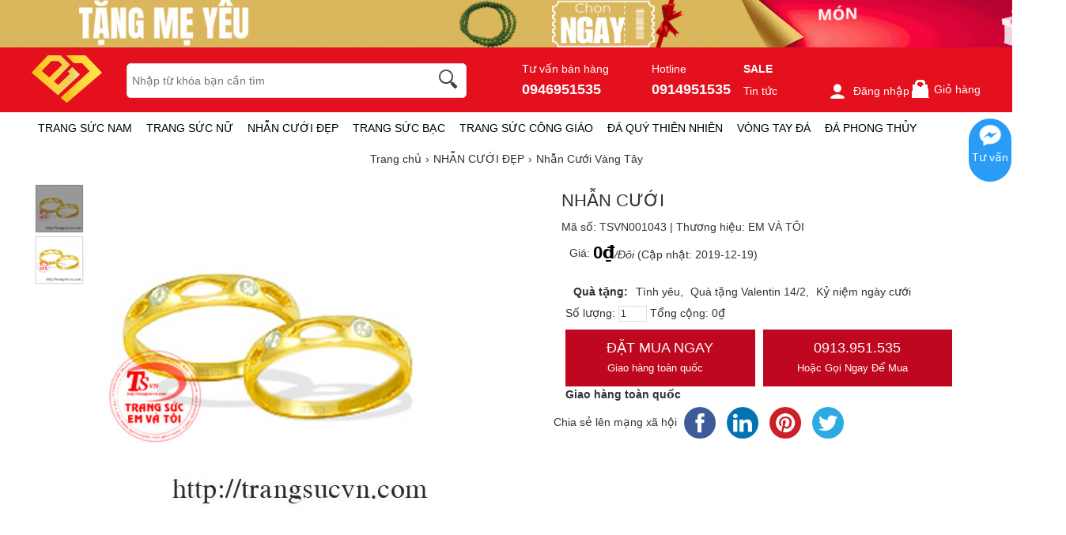

--- FILE ---
content_type: text/plain; charset=utf-8
request_url: https://a.ladipage.com/config
body_size: 330
content:
{"data":{"ladi_client_id":"55a5c908-3efc-4a77-9682-a5cbe9cad1cb","client_info":{"ip":"13.58.102.46","agent":"Mozilla/5.0 (Macintosh; Intel Mac OS X 10_15_7) AppleWebKit/537.36 (KHTML, like Gecko) Chrome/131.0.0.0 Safari/537.36; ClaudeBot/1.0; +claudebot@anthropic.com)","origin":"https://trangsucvn.com","referer":"https://trangsucvn.com/goods-1043-nhan-cuoi.html","os":"OSMacOSX","osVersion":"10.15","device":"DeviceComputer","browser":"BrowserChrome","country":"US","city":"US-OH"},"popupx_configs":[]},"message":"","code":200}